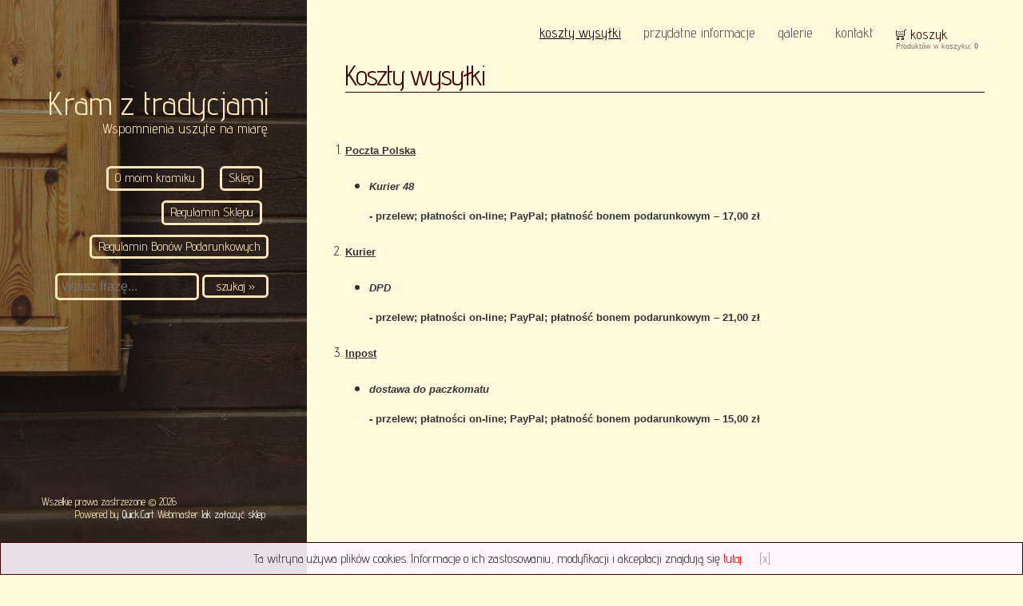

--- FILE ---
content_type: text/html; charset=utf-8
request_url: http://sklep.kramztradycjami.pl/?pl_koszty-wysylki,53
body_size: 3145
content:
<?xml version="1.0" encoding="utf-8"?>
<!DOCTYPE html PUBLIC "-//W3C//DTD XHTML 1.1//EN" "http://www.w3.org/TR/xhtml11/DTD/xhtml11.dtd">
<html xmlns="http://www.w3.org/1999/xhtml" xmlns:fb="http://ogp.me/ns/fb#" xml:lang="pl" lang="pl">
<head>
  <title>Koszty wysyłki - Kram z Tradycjami</title>
  <meta name="Language" content="pl" />
  <meta name="Description" content="Pościej ozdobna, zasłonki, zazdrostki, firanki, serwety, obrusy" />
    
  <meta name="Author" content="artsolution.pl" />
  <meta http-equiv="Creation-date" content="2015-02-20 T20:17:17Z">
  <meta name="Generator" content="Quick.Cart v6.5" />
  <meta name="robots" content="follow" /> 
  <meta name="viewport" content="width=device-width, initial-scale=1" />
  <script type="text/javascript" src="core/common.js"></script>
  <script type="text/javascript" src="plugins/mlbox/mlbox.js"></script>
  <script type="text/javascript">
    var cfLangNoWord      = "Wypełnij poprawnie wymagane pola";
    var cfLangMail        = "Podaj poprawny e-mail";
    var cfWrongValue      = "Podaj poprawną wartość";
  </script>
  <script type="text/javascript" src="plugins/jquery-1.9.1.min.js"></script> 
       <style type="text/css">
      #head2{display:none;}
      #menu2 {margin-top:20px;}
    </style>
         <link href='http://fonts.googleapis.com/css?family=Advent+Pro&subset=latin,latin-ext' rel='stylesheet' type='text/css'>  	  
  <script type="text/javascript" src="plugins/nivoslider/jquery.nivo.slider.pack.js"></script>
    <link rel="stylesheet" href="templates/default/style.css" />
  <script type="text/javascript">$(function(){ backToTop(); });</script>
  <script type="text/javascript">$( function(){simpleNotice( "Ta witryna używa plików cookies. Informacje o ich zastosowaniu, modyfikacji i akceptacji znajdują się <a href='cookies.html' target='_blank'><font color='#FF0000'>tutaj</font></a>." );} );</script>
  <link rel="stylesheet" href="plugins/nivoslider/nivo-slider.css" type="text/css" media="screen"/>
  <link rel="stylesheet" href="plugins/nivoslider/images/default.css" type="text/css" media="screen"/>  
  <script type="text/javascript" src="plugins/jquery.jcontent.0.8.js"></script>
  <script type="text/javascript" language="javascript">
    $("document").ready(function(){
      $("div#productsSlider").jContent({
        orientation: 'horizontal', 
        width: "560", 
        duration: 2000,
        auto: true,
        direction: 'next',
        pause_on_hover: true,
        pause: 2000}); 
    });
  </script>	  
    
</head>

<body id="page53">
<ul id="skiplinks">
  <li><a href="#menu2" tabindex="1">Przejdź do menu głównego</a></li>
  <li><a href="#content" tabindex="2">Przejdź do treści</a></li>
    <li><a href="#search" tabindex="3">Przejdź do wyszukiwarki</a></li>
  </ul>

<div id="container">
    <div id="header">
      <div id="head3">      <div class="container">
      <div id="logo">          <div id="title"><a href="./" tabindex="4">Kram z tradycjami</a></div>
          <div id="slogan">Wspomnienia uszyte na miarę.</div>
        </div>
        <div id="menu1"><ul>    <li class="l1">  <a href="./">O moim kramiku</a></li>    <li class="l2">  <a href="?pl_sklep,6">Sklep</a></li>    <li class="l3">  <a href="?pl_regulamin-sklepu,4">Regulamin Sklepu</a></li>    <li class="lL">  <a href="?pl_regulamin-bonow-podarunkowych,58">Regulamin Bonów Podarunkowych</a></li></ul></div>      </div>
    </div>
    <div id="column">            <form method="post" action="?pl_wyniki-wyszukiwania,17" id="searchForm">
              <fieldset>
                <span><label for="szukaj">szukaj</label><input placeholder="Wpisz frazę..." type="text" size="15" name="sPhrase" id="szukaj" value="" class="input" maxlength="100" /></span>
                <em><input type="submit" value="szukaj &raquo;" class="submit" /></em>
              </fieldset>
            </form>   
      </div>
  </div>
   <div id="body">
    <div class="container">
      <div id="content">
    <div id="head2">      <div class="container">
      </div>
    </div>
       <div id="menu2"><ul>    <li class="l1 selected">  <a href="?pl_koszty-wysylki,53">Koszty wysyłki</a></li>    <li class="l2">  <a href="?pl_przydatne-informacje,50">Przydatne informacje</a></li>    <li class="l3">  <a href="?pl_galerie,3">Galerie</a></li>    <li class="l4">  <a href="?pl_kontakt,22">KONTAKT</a></li>    <li class="lBasket">  <a href="?pl_koszyk,15">Koszyk</a><span>Produktów w koszyku:&nbsp;<strong>0</strong></span></li></ul></div><div id="page">
<h1>Koszty wysyłki</h1><div class="content" id="pageDescription"><p><strong> </strong></p>
<ol>
<li>
<p><span style="font-family: Arial, sans-serif;"><span style="font-size: small;"><u><strong>Poczta Polska</strong></u></span></span></p>
</li>
</ol>
<ul>
<li>
<p style="margin-bottom: 0cm;"><span style="font-family: Arial, sans-serif;"><span style="font-size: small;"><em><strong>Kurier 48</strong></em></span></span></p>
<p style="margin-bottom: 0cm; page-break-before: auto;"><span style="font-family: Arial, sans-serif;"><span style="font-size: small;"><strong>- przelew; płatności on-line; PayPal; płatność bonem podarunkowym – 17,00 zł</strong></span></span></p>
</li>
</ul>
<ol start="2">
<li>
<p><span style="font-family: Arial, sans-serif;"><span style="font-size: small;"><u><strong>Kurier</strong></u></span></span></p>
</li>
</ol>
<ul>
<li>
<p style="margin-bottom: 0cm; page-break-before: auto;"><span style="font-family: Arial, sans-serif;"><span style="font-size: small;"><em><strong>DPD</strong></em></span></span></p>
<p style="margin-bottom: 0cm; page-break-before: auto;"><span style="font-family: Arial, sans-serif;"><span style="font-size: small;"><strong>- przelew; płatności on-line; PayPal; płatność bonem podarunkowym – 21,00 zł</strong></span></span></p>
</li>
</ul>
<ol start="3">
<li>
<p><span style="font-family: Arial, sans-serif;"><span style="font-size: small;"><u><strong>Inpost</strong></u></span></span></p>
</li>
</ol>
<ul>
<li>
<p style="margin-bottom: 0cm; page-break-before: auto;"><span style="font-family: Arial, sans-serif;"><span style="font-size: small;"><em><strong>dostawa do paczkomatu</strong></em></span></span></p>
<p style="margin-bottom: 0cm;"><span style="font-family: Arial, sans-serif;"><span style="font-size: small;"><strong>- przelew; płatności on-line; PayPal; płatność bonem podarunkowym – 15,00 zł</strong></span></span></p>
</li>
</ul>
<p> </p>
<p> </p>
<p style="margin-bottom: 0cm;"> </p>
<p> </p>
<p> </p></div></div>
        <div id="options"><div class="print"><a href="javascript:window.print();">drukuj</a></div><div class="back"><a href="javascript:history.back();">&laquo; powrót</a></div></div>
	  <div id="backToTop">
        <a href="#container"><span></span>Do góry</a>
      </div>
      </div>
    </div>
  </div>
  <div id="foot">    <div class="container"> 
      <div id="copy">Wszelkie prawa zastrzeżone &copy; 2026</div><!-- copyrights here -->
      <!-- 
        Read the license before you change the footer
        www.opensolution.org/licenses.html
      -->
      <div class="foot" id="powered">
    Powered by <a href="http://opensolution.org/">Quick.Cart</a>
    Webmaster <a href="https://netgaleria.info.pl/">Jak założyć sklep</a>
    </div>
    </div>
  </div>
</div>
<div id="fbSideTab">
  <div class="fb">
    <script type="text/javascript">(function(d, s, id) {
      var js, fjs = d.getElementsByTagName(s)[0];
      if (d.getElementById(id)) return;
      js = d.createElement(s); js.id = id;
      js.src = "//connect.facebook.net/pl_PL/all.js#xfbml=1";
      fjs.parentNode.insertBefore(js, fjs);
    }(document, 'script', 'facebook-jssdk'));</script>

    <script type="text/javascript">
    // <!--
    document.write( '<fb:like-box href="http://www.facebook.com/KramZTradycjami" width="235" height="320" colorscheme="dark" show_faces="true" header="false" stream="false" show_border="false"></fb:like-box>' );
    // -->
    </script>
  </div>
  <a href="http://www.facebook.com/KramZTradycjami" onclick="return false" class="button"><img src="templates/default/img/fb_side_tab_dark.png" alt="Facebook" /></a>
</div> 
</body>
</html>

--- FILE ---
content_type: text/css
request_url: http://sklep.kramztradycjami.pl/templates/default/style.css
body_size: 10223
content:
/*
Quick.Cart default stylesheet
More about design modifications - http://opensolution.org/Quick.Cart/docs/?id=en-design
*/
/* GLOBAL STYLES */
body, body *{margin:0;padding:0;border:0;}
body,table{color:#333333;font-size:0.95em;font-family: 'Advent Pro', sans-serif;}

body{padding:0;background: #FFFADB;text-align:center;}

.input.warning-required, select.warning-required, textarea.warning-required{border-color:#ac0000 #c78688 #c78688 #ac0000;background:#fbefef;}
.input:focus, select:focus, .textarea:focus{text-shadow:none;}
.input, select, textarea{padding:2px 4px;background: inherit;border:1px solid #2b201a;color:#400000;font:1em 'Advent Pro', sans-serif;color:#474747;}
.submit{padding:2px 14px;background:inherit;color:#474747;font:normal 1em 'Advent Pro', sans-serif;cursor:pointer;border: 1px solid #474747;border-radius: 0.35em;}
.submit:hover{cursor:pointer;color:#400000;border: 1px solid #400000;}
* html .submit{padding:3px 1px;} /* IE 6 hack */
* html .input{height:21px;} /* IE 6 hack */
.form label{font-size:1em;color:#333333;font-weight:bold;}
.form legend{display:none;}
.form label span{padding-left:10px;color:#949494;font-weight:normal;text-shadow:none;}
.hide{display:none;}

a{color:#400000;text-decoration:none;}
a:hover{color:#000;text-decoration:none;}

.clear{clear:both;height:0px;font-size:0px;line-height:0px;}
#skiplinks{position:absolute;top:0px;left:0px;}
#skiplinks a{position:absolute;top:-500px;left:0px;z-index:10;min-width:200px;padding:10px;color:#fff;}
#skiplinks a:focus{top:0;background:#000;color:#fff;}

#container{width:100%;margin:0 auto;padding:0;background:#FFFADB;overflow:hidden;}
#head1, #foot{float:left;width:100%;margin:0 auto;padding:0;}

/* HEADER WITH TOP MENU ABOVE LOGO */
#head1{background:#000;height:50px;}

/* MENU TOP 1 */
#menu1 {width:100%;float:right;}
#menu1 ul{float:right;margin:0px 0px 8px 0;list-style:none;}
#menu1 li{float:left;padding:12px 8px 0;}
#menu1 li:last-child {padding:12px 0px 0;}
#menu1 li a{-moz-appearance: none;background-color: transparent;border: 3px solid #fce7ba;border-radius: 0.35em;color: #fce7ba !important;cursor: pointer;display: inline-block;font-weight: normal;height: calc(1.55em + 6px);line-height: 1.55em;min-width: 2em;padding: 0 0.5em;text-align: center;text-decoration: none;transition: background-color 0.2s ease-in-out 0s, color 0.2s ease-in-out 0s, border-color 0.2s ease-in-out 0s;white-space: nowrap;}
#menu1 li a:hover, #menu1 .selected a{border-color: #C00000;color: #C00000 !important;}

#menu2 li.lBasket{padding:0 8px 5px 20px;background:url('img/cart.png') no-repeat 20px 7px;float:right;}
#menu2 li.lBasket a{position:relative;padding:2px 0 0 18px;background:none;color:#400000;float:left;}
#menu2 li.lBasket a:hover{color:#333333;}
#menu2 li.lBasket span{display:block;color:#867474;font-size:0.517em;font-family:sans-serif;clear: both;}

/* LOGO, HEADER BACKGROUND AND SLOGAN */
#head2{clear:both;height:300px;background:#fff url('img/header.jpg') no-repeat center top;border-top:0px solid #c9c9c9;width:100%;margin:20px auto;}
#head2 .container{height:300px;}
#logo{padding:10px 0px 25px;float:right;}
#logo #title{float:right;padding:0 0px;}
#logo #title a{color:#fce7ba;font:normal 2.5em 'Advent Pro', Sans-Serif;text-transform:none;text-decoration:none;}
#logo #title a span{color:#400000;}
#logo #title a strong{color:#805444;}
#logo #slogan{clear:right;padding:0;background:inherit;color:#fce7ba;font:normal 1.1em 'Advent Pro', Sans-Serif;margin-top:-3px;float:right;}

/* HEADER WITH TOP MENU BELOW LOGO */
#head3{float:left;width:100%;}
#head3 .container {margin:0 auto;width:100%;}

/* MENU TOP 2 */
#menu2 {float:left;width:100%;}
#menu2 ul{float:right;font-size:1.08em;list-style:none;margin-top:0px;}
#menu2 li{float:left;}
#menu2 a{float:left;padding:0 8px 5px 20px;text-transform:lowercase;color: #555555;text-decoration:none;}
#menu2 a:hover{border:none;color:#000;}
#menu2 .selected a{color:#000;text-decoration:underline;}

/* BODY STYLES - LEFT AND RIGHT COLUMN */
#body{ margin-left: 35%;padding: 0em 4em 4em;width: calc(100% - 35%);float:left;box-sizing: border-box;}
#body .container {float:left;width:100%;display: block;}

/* LEFT COLUMN STYLES */
#column .type{margin-top:10px;padding:7px 0 7px 0px;color: #FFFFFF;font-size:23px;}
.order #column{display:none;}
#menu3{margin:25px 20px 10px;-webkit-box-shadow:0 -2px 7px rgba(0,0,0,.15);box-shadow:0 -2px 7px rgba(0,0,0,.15);}

#column{float:right;width:100%;padding:0;}
.order #column{display:none;}
#searchForm{margin: 0;padding: 10px 0px;text-align: right;}
#searchForm label{display:none;}
#searchForm .input{border: 3px solid #fce7ba;border-radius: 0.35em;color: #fce7ba;font: 1em sans-serif;padding: 5px;width: 180px;margin-bottom:5px;}
#searchForm .submit {font-size: 1em;border: 3px solid #fce7ba !Important;color: #fce7ba !important;}
#searchForm .submit:hover {border: 3px solid #C00000 !Important;color: #C00000 !important;}

/* LEFT MENU */
#column .type{margin:20px 0 15px 10px;color:#333333;font-size:2em;font-weight:normal;}
#menu3{margin:10px 8px 8px 0px;}
#menu3 li{list-style:none;margin:0;border-top: 1px solid #4d484b;font-size:16px;line-height:20px;text-transform:none;background: url( 'img/bullet.gif' ) no-repeat 0 14px;}
#menu3 li a{display:block;margin: 8px 5px 8px 19px;background:none;padding-left:0;font-weight:normal;color:#867474;text-decoration:none;}
#menu3 li a:hover{text-decoration:underline;}
#menu3 .sub1 li{background: url( 'img/bullet.gif' ) no-repeat 24px 14px;}
#menu3 .sub1 a{margin-left:45px;}
#menu3 .selected > a:first-child{color:#400000;text-decoration:underline;}

/* RIGHT COLUMN STYLES */
#content{float:left;padding:10px 0px;text-align:center;width: 100%;}
* html #content{}
#page{width:100%;margin:0 auto;text-align:left;position:relative;float:left;}

#page h1{float:left;padding:0px 0px;width:100%;border-bottom:1px solid #400000;margin-bottom:15px;background:inherit;color:#400000;font: normal 2.2em 'Advent Pro', Sans-Serif;font-weight:normal;letter-spacing:-2px;}
#page div.content{font-size:1.083em;line-height:1.5em;text-transform:none;}

/* NAVIGATION PATH - TREE */
#page div.breadcrumb{position:relative;padding:2px 0;font-size:1em;font-weight:normal;color:#a6aeb3;}
#page div.breadcrumb a{text-decoration:none;color:#a6aeb3;}
#page div.breadcrumb a:hover{text-decoration:underline;}
*:first-child+html #page div.breadcrumb{top:-5px;} /* IE 7 hack */
* html #page div.breadcrumb{top:-5px;} /* IE 6 hack */

/* PAGE CONTENT */
#page div.content ul, .subpagesList li ol{margin:0 0 0 30px;padding:0;}
#page div.content li{margin:8px 0;padding:0;border-left:0;}
#page div.content p{padding-bottom:10px;}

.pages{padding:8px 0;text-align:right;font-size:1.083em;}
.pages ul, .pages li{display:inline;}
.pages li{padding:0 2px;}
.pages a, .pages strong{padding:0 1px;font-size:1.083em;}

.tS{float:right;margin:17px 0 3px;}
.tS div{display:inline;}
.tS a{margin:0 4px;text-decoration:none;background:inherit;color:#464032;font-weight:bold;font-family:Arial;}
.tS a:hover{color:#400000;background:inherit;}
.tS0{font-size:0.917em;}
.tS1{font-size:1.083em;}
.tS2{font-size:1.333em;}

/* IMAGES STYLES */
#content .imagesList{list-style:none;}
#content .imagesList li{margin:0 0 15px 0;text-align:center;}
#content .imagesList li div{text-align:center;}
.subpagesList li img, .imagesList li img, .imagePreview img, .imagesGallery img, #subpagesGallery img{-webkit-border-radius: 10px;-moz-border-radius: 10px;border-radius: 10px;max-width: 100%;}
.subpagesList li img:hover, .imagesList li img:hover, .imagePreview img:hover, .imagesGallery img:hover, #subpagesGallery img:hover{-webkit-border-radius: 10px;-moz-border-radius: 10px;border-radius: 10px;}

#imagesList1{float:left;margin: 12px 15px 0 0px;}
#imagesList2{clear:right;float:right;margin:12px 0 0 15px;}

.imagePreview div{margin:5px 0 10px;text-align:center;}
#imagesListPreview{float:left;margin:4px 20px 0 15px;}
* html #imagesListPreview{margin-top:-5px;}
.imagesList#imagesListPreview li{margin-top:2px;}
.imagesList#imagesListPreview li img{}
.imagesList#imagesListPreview li img:hover{}

/* FILES LIST STYLES */
#filesList{width:100%;float:left;margin:15px 0 5px;list-style:none;vertical-align:middle;}
#filesList li{width:100%;float:left;clear:left;margin:5px 0 5px;}
#filesList img{margin:0 8px 0 0;vertical-align:middle;}
#filesList em{padding-left:2px;background:inherit;}

/* SUB PAGES LIST STYLES */
#content .subpagesList{float:left;width:100%;margin:7px 0;list-style:none;}
#content .subpagesList li{float:left;width:96%;margin:10px 0;padding:13px 2%;}
* html #content .subpagesList li{width:100%;}
#content .subpagesList li .photo{float:left;margin:0 18px 5px 0;}
#content .subpagesList li h2{padding-bottom:10px;}
#content .subpagesList li h2, #content .subpagesList li h2 a{font-size:1.25em;font-weight:normal;color:#400000;}
#content .subpagesList li ul{list-style:disc;}
#content .subpagesList li ol{list-style:decimal;}
#content .subpagesList li p{padding-bottom:10px;}
#content .subpagesList li div.description{font-weight:normal;font-size:1em;line-height:1.4em;}

/* OPTIONS LINK */
#options{clear:both;float:right;width:100%;margin:10px 10px;background:inherit;color:#464032;font-size:1em;text-align:right;}
#options a{padding:0 10px 0;color:#000000;}
#options a:hover{color:#400000;}
#options .back, #options .print{float:right;}
#options .print a{border-left:1px solid #897876;}

.message{padding:50px 0;text-align:center;}
.message h2{background:inherit;color:#400000;font-size:2.58em;font-weight: normal;margin-top:15px;}

/* PRODUCTS LIST */
#products{float:left;width:100%;margin-bottom:10px;list-style:none;border-bottom:1px solid #4d484b;}
#products ul.list{float:left;width:100%;list-style:none;}
#products .list li{float:left;}
#products li .photo{font-size:0px;line-height:0px;text-align: center;}
#products li .photo img{-webkit-border-radius: 10px;-moz-border-radius: 10px;border-radius: 10px;max-width: 100%;}
#products li .photo a:hover img{-webkit-border-radius: 10px;-moz-border-radius: 10px;border-radius: 10px;}
#products li h2{padding:5px 0 5px 0;font-weight:normal;font-size:1.4em;float: left;width: 100%;text-align: center;}
#products li h2 a{text-decoration:none;}
#products li h2 a:hover{text-decoration:underline;}
#products li h3{padding:5px 0 9px;text-align:left;font-weight:normal;font-size:0.917em;}
#products li h3, #products li h3 a{display:none;color:#333333;}
#products li h3 a:hover{color:#400000;}
#products li h3 em{padding:0 5px;}
#products li .description {float: left;width: 100%;margin:5px auto;min-height: 70px;}
#products li .description a{color:#333333;}
#products li .description a:hover{color:#400000;}
#products li .price, #products li .noPrice{margin:5px 0 5px 0;background-color:inherit;color:#400000;font-weight:normal;text-decoration:none;}
#products li .price em{background:inherit;color:#333333;font-style:normal;padding:0 6px 0 0;}
#products li .price strong{font-size:1.167em;}
#products li .noPrice strong{font-size:1.083em;}
#products li .price span{padding-left:4px;font-size:1.083em;color:#333333;font-weight: normal;}
#products li .price > span{color:#400000 !Important;}
#products li .basket{font-size: 0.917em;font-weight: normal;padding-left: 3px;text-align: center;margin: 0 auto;width:100%;float: left;}
#products li .basket a{width: 150px;display:inline-block;padding:4px 32px 4px 7px;color:#FFF;background:url('img/button_cart.png') no-repeat right center;text-decoration:none;font-weight:bold;-webkit-border-radius: 10px;-moz-border-radius: 10px;
border-radius: 10px;}
#products li .basket a:hover {color: #fce5b9;}

#products .pages{float:right;width:100%;margin:0;padding:9px 0;border:0;background:none;text-align:right;font-size:1em;}
#products .pages li{float:none;clear:none;display:inline;width:auto;margin:0;padding:0 2px;border:0;background:none;}
#products .pages a, #products li.pages strong{padding:0 1px;font-size:1em;}
#products .pages#pagesBefore{clear:none;width:auto;}
#products .pages .viewAll{padding-right:8px;border-right:1px solid #666;}
#products .pages .title{padding-left:8px;border:none;}


#products .sort{float:left;width:auto;margin:0 10px 0 0;padding:10px 0;border:0;background:none;text-align:left;}
#products .sort ul{display:inline;list-style:none;}
#products .sort li{display:inline;padding:0 6px;font-weight:bold;border-right:1px solid #666;}
#products .sort li:last-child{border:none;padding-right:0;}
#products .sort li a{font-weight:normal;}

/* PRODUCTS DETAILS */
#product{float:right;display:block;width:100%;margin:0 auto;text-align:left;}
* html #product{margin:0;} /* IE 6 hack */
#product h1{padding:5px 0 5px;background:inherit;color:#333333;font-size:2.25em;font-weight:normal;}
#product div.breadcrumb{margin:0 0 10px;padding:2px 0 7px;border-bottom:1px solid #fce5b9;font-weight:normal;font-size:0.917em;}
#product div.breadcrumb, #product div.breadcrumb a{background:inherit;color:#666;position: relative;}
#product div.breadcrumb a:hover{background-color:inherit;color:#400000;}
#product div.breadcrumb em{padding:0 5px;}

#product #box{float:right;width:250px;margin:5px 0 10px 15px;padding:3px 0 10px;border:1px solid #897876;text-align:center;-webkit-border-radius: 10px;-moz-border-radius: 10px;border-radius: 10px;}
#product #box form{font-weight:normal;}
#product #box #price, #product #box #noPrice{padding:7px 0;border-bottom:1px solid #897876;background-color:transparent;color:#333333;font-size:1.417em;text-align:center;}
#product #box #noPrice{color:#400000;}
#product #box #price em{font-style:normal;padding:0 6px 0 0;}
#product #box #price strong{padding:0 6px 0 0;font-size:1.176em;color:#400000;font-weight:normal;}
#product #box #price span {color:#400000;}
#product #box #available{padding:8px 2px 0;background-color:transparent;color:#333333;font-weight:normal;font-size:0.9em;}
#product #box #addBasket{padding:10px 0 5px;}
#product #box #addBasket .submit{width:176px;padding: 5px 25px 1px 5px;border:0;background:url('img/button_cart.png') no-repeat right bottom;background-color:inherit;color:#fff;font-size:1.1em;font-weight:normal;}
#product #box #addBasket .submit:hover {color: #000000;}

#product div.content{padding:0 0 10px;font-size:1.083em;line-height:1.5em;}
#product div.content ul, #product div.content ol{margin:5px 0 0 30px;padding:0;}
#product div.content li{margin:8px 0;padding:0;border-left:0;}
#product div.content p{padding-bottom:10px;}

/* BASKET AND ORDER */
#orderedProducts table{width:100%;margin:0;border-bottom:2px solid #4d484b;font-size:1em;color:#400000;}
#orderedProducts td, #orderedProducts th{padding:6px 7px;}
#orderedProducts thead .price, #orderedProducts thead .quantity, #orderedProducts thead .summary{text-align:right;}
#orderedProducts thead td{padding-bottom:11px;color:#333333;}
#orderedProducts thead em{padding:0 4px 0 0;font-style:normal;}
#orderedProducts tbody th, #orderedProducts tbody td{border-top:1px solid #4d484b;}
#orderedProducts tbody th{text-align:left;}
#orderedProducts tbody th a{background:inherit;}
#orderedProducts tbody .price, #orderedProducts tbody .summary{font-weight:normal;text-align:right;}
#orderedProducts tbody .quantity, #orderedProducts tbody .quantity input{text-align:right;color: #400000;}
#orderedProducts tbody .quantity input {border: 3px solid #efefef;    border-radius: 0.35em;}
#orderedProducts tbody .quantity label{display:none;}
#orderedProducts tbody a:hover{background:inherit;color:#333333;}
#orderedProducts tfoot{text-align:right;}
#orderedProducts tfoot .summaryProducts, #orderedProducts tfoot .summaryProducts th, #orderedProducts tfoot .summaryShippingPayment, #orderedProducts tfoot .summaryOrder{text-align:right;}
#orderedProducts tfoot .nextStep .submit{color: #333;}
#orderedProducts tfoot .nextStep .submit:hover{color:#400000;}

#basket #orderedProducts table{margin:10px 0 0;}
#basket .info{padding:10px 0;text-align:left;}
#basket #recount{border-bottom:0px solid #4d484b;}
#basket #recount td{border-bottom:1px solid #4d484b;text-align:right;}
#basket #recount .submit{padding:2px 3px;color: #333;}
#basket #recount .submit:hover {color: #400000;border: 1px solid #400000;    border-radius: 0.35em;background:#FFFFFF;}
#basket #save{text-align:left;}
#basket #recount .submit:hover, #basket #save .submit:hover{color: #400000;border: 1px solid #400000;    border-radius: 0.35em;background:#FFFFFF;}
#basket .summaryProducts{font-size:1.36em;font-weight:normal;}
#basket .summaryProducts #summary{font-weight:normal;}
#basket .del{padding:0 5px 0 10px;}
#basket .del a{background:inherit;color:#333333;}
#basket .del a:hover{background:inherit;color:#400000;}
#basket .buttons #save .submit{padding:3px 5px;color: #333;}
#basket .buttons #save .submit:hover {color: #400000;}
#basket .buttons .submit.continue{margin-right:5px;color: #333;}
#basket #pageDescription{margin-top:20px;}
#basket legend{display:none;} 

#basket #continue{text-align:left;}
#basket #save{padding:6px 7px 0;}
#basket #save .submit{}
#basket #save .submit:hover{}

#order legend{display:block;padding:20px 0 10px;border:0;font-size:1.2em;font-weight:normal;color:#333333;}
#order #personalData{padding:12px 3%;border-top:1px solid #4d484b;border-bottom:1px solid #4d484b;overflow:hidden;}
#order #personalData #setBasic, #order #personalData #setExtend{float:left;width:50%;}
#order #personalData label{display:block;padding:2px 0;font-weight:normal;color:#333333;}
#order #personalData .input, #order #personalData #oComment{width:90%;margin:0 0 5px;color:#333333;}
#order #personalData #oComment{height:125px;}

#shippingAndPayments div{padding:11px 3%;border-top:1px solid #4d484b;border-bottom:1px solid #4d484b;}

#order tfoot td, #orderPrint tfoot td{color:#400000;}
#order .summaryProducts, #order .summaryShippingPayment, #orderPrint .summaryShippingPayment{font-size:1.182em;}
#order .summaryProducts th, #order .summaryShippingPayment th, #orderPrint .summaryShippingPayment th{font-weight:normal;text-align:right;}
#order .summaryOrder, #orderPrint .summaryOrder{color:#333333;font-size:1.36em;font-weight:normal;}
#order .summaryOrder th, #orderPrint .summaryOrder th{text-align:right;}
#order .summaryOrder th, #order .summaryOrder td{border-top:1px solid #4d484b;}
#order #rulesAccept th{color:#333333;font-weight:normal;text-align:right;}
#order #rulesAccept th, #order #nextStep th{border:0;text-align:right;}
*:first-child+html .nextStep .submit, *:first-child+html #basket #save .submit{padding:2px 0px;} /* IE 7 hack */

/* ORDER SUMMARY/PRINT PAGE */
#orderPrint #pageDescription{padding:10px 8px 20px;text-align:center;background:inherit;font-weight:normal;font-size:1.5em;}
#orderPrint #pageDescription p{padding:5px 0;}
#orderPrint .legend{clear:both;padding:20px 0 10px;background:inherit;color:#333333;font-size:1.2em;font-weight:normal;}
#orderPrint dl{float:left;display:block;width:100%;margin:0;padding:5px 0;border-top:1px solid #4d484b;border-bottom:1px solid #4d484b;}
#orderPrint dt, #orderPrint dd{float:left;display:inline-block;width:40%;margin:0;padding:3px 0;}
#orderPrint dt{clear:left;text-align:right;}
#orderPrint dd{padding-left:3%;font-weight:normal;}
#orderPrint dd.orderComment, #orderPrint dd.orderIP{font-weight:normal;}

/* FOOTER - SITE AND SCRIPT COPYRIGHTS STYLES */
#foot {bottom: 0;left: 0;padding: 0 4em 2em 0;position: fixed;text-align: right;width: 35%;font-size:0.85em;}
#foot .container{margin-bottom:15px;padding:15px 0;color:#fce7ba;font-weight:normal;}
#foot a{background:inherit;color:#FFFFFF;text-decoration:none;}
#foot a:hover{color:#fce7ba;text-decoration:none;}
#powered img{vertical-align:middle}

#copy{float:left;padding:0 11px;}
.foot{float:right;padding:0 11px;}

#foot .type {font-size:16px;color:#fff;padding-bottom:3px;font-weight:normal;padding-top:10px;text-transform: none;}

#menu6 .type {font-size:16px;color:#fff;padding-bottom:3px;font-weight:normal;padding-top:10px;}
#menu6{margin:0px}
#menu6 li{list-style:none;margin:0;border-top: 1px solid #4d484b;font-size:12px;line-height:16px;text-transform:none;background: url( 'img/bullet.gif' ) no-repeat 0 14px;}
#menu6 li a{display:block;margin: 8px 5px 8px 19px;background:none;padding-left:0;font-weight:normal;color:#867474;text-decoration:none;}
#menu6 li a:hover{text-decoration:underline;}
#menu6 .sub1 li{background: url( 'img/bullet.gif' ) no-repeat 24px 14px;}
#menu6 .sub1 a{margin-left:45px;}
#menu6 .selected > a:first-child{color:#400000;text-decoration:underline;}

#foot .message {font-size:12px;float:right;width:200px;padding:25px 0 0;margin-right:30px;text-align:left;}
#foot .message h3{font-size:12px;color:#fff;margin:0;}

@media print{
  /* PRINT STYLES */
  #rss{display:none;}
  * {color:#000 !important;background:#fff !important;border-color:#444 !important;border-width:1px !important;text-shadow:none !important;box-shadow:none !important;-webkit-box-shadow:none !important;}

  body{margin:1cm 0;}
  #container{width:17.2cm;height:auto;}
  #head2 .container, #head2{height:auto;}
  #logo{padding:0 0 0.2cm;}
  #head1 .container, #head2 .container, #head3 .container, #body .container, #foot .container{border-width:0px !important;}

  #body{clear:none;}
  #body .container{overflow:visible;}
  #logo #title, #page h1{padding:0;}
  #page div.breadcrumb{position:relative;top:0;}

  #header .container, #body .container, #foot .container, #content, #page, #products, #product, .order #content{float:none;width:17.2cm;padding:0;margin:0;}
  #column, #head1, #head3, #back, #page .tS, #products li .basket, #product #box #addBasket .submit{display:none;}

}

/* Rabaty */
#discountVoucher td{text-align:right;}
#orderedProducts tfoot #discountVoucher{color:#666;}
/* Vat */
#products li .price{text-align:center;height:80px;float: left;width: 100%;}
#products li .priceNetto, #product #box #price #priceNetto{display:none;padding-top:3px;font-size:0.9em;color:#333333;font-weight:normal;float: left;width: 100%;text-align: center;margin:5px auto;}
#products li .priceNetto {float:right;}
#products li .price .priceNetto em, #product #box #price #priceNetto em{font-weight:normal;padding-right:2px;}
#products li .price .priceNetto span, #product #box #price #priceNetto span{font-weight:normal;padding-right:5px;font-size:1em;color:#400000;}
#products li .price .priceNetto strong, #product #box #price #priceNetto strong{font-weight:normal;font-size:1em;color:#400000;}
#product #box #price #priceNetto{font-size:0.7em;color:#400000;}
#product #box #price #priceNetto strong{padding:0 3px 0 0;}
#product #box #price #priceNetto em{color:#666;}

/* Newsletter */
#newsletter{margin-top:7px;width:200px;float:right;height:80px;margin-right:30px;margin-top:20px;}
#newsletter .type{float:left;color:#fff;font-size:35px;margin-top:2px;margin-right:10px;margin-bottom:0px;font-family: Arial Narrow, sans-serif;letter-spacing:0.01em;}
#newsletter .input {float:left;border:0;height:17px;width:120px;padding:2px 5px;font-weight:normal;}
#newsletter .input:hover {background:#fff;color:#FFFFFF;}
#newsletter label{display:none;}
#newsletter fieldset{padding:0;margin:0;}
#newsletter p{text-align:center;margin-top:5px;}
#newsletter .submit{border:none;font-weight:normal;height:22px;margin-top:2px;width:130px;padding:2px 5px;color:#fff;float:left;}
#newsletter .submit:hover{background:#fff;color:#FFFFFF;}

/* SCROLL BACK TO TOP */
#backToTop{position:fixed;bottom:30px;right:1.5%;}
#backToTop a{display:block;width:80px;text-align:center;text-transform:uppercase;text-decoration:none;color:#400000;font-size:0.917em;-webkit-transition:1s;-moz-transition:1s;transition:1s;opacity:0.6;filter:alpha(opacity=60);}
#backToTop a:hover{color:#400000;opacity:1;filter:alpha(opacity=100);}
#backToTop span{display:block;width:80px;height:90px;margin-bottom:7px;background:#400000 url('img/back_to_top.png') no-repeat center center;-webkit-border-radius:15px;-moz-border-radius:15px;border-radius:15px;-webkit-transition:1s;-moz-transition:1s;transition:1s;}
#backToTop a:hover span{background-color:#400000;}
@media screen and (max-width:1180px){
  #backToTop a{opacity:0.4;filter:alpha(opacity=40);}
} 

 /* DELIVERY ADRES */
#order #deliveryAddress {padding: 12px 3%;}
#order #deliveryAddress label{display:block;font-weight:normal;padding:2px 0;}
#order #deliveryAddress .input{width:45%;margin:0 0 5px;}

 /* FB*/
#fbSideTab{z-index:50;position:fixed;top:230px;left:-235px;padding:10px;padding-left:0;}
#fbSideTab .button{display:block;float:left;padding:0 10px 30px;}
#fbSideTab .fb{float:left;overflow:hidden;background-color:#2a2f34;-moz-border-radius-topright:10px;border-top-right-radius:10px;-moz-border-radius-bottomright:10px;border-bottom-right-radius:10px;}
@media print{
  #fbSideTab{display:none;}
}

/* PAYMENTS */
#paymentOuter{margin:10px 30px 20px;padding:20px;text-align:center;border:1px solid #fce5b9;font-weight:bold;}
#paymentLink div{padding-bottom:10px;}

/* ORDER STATUS LINK */
#orderPrint .orderStatusLink{margin:10px 30px 20px;padding:14px;text-align:center;border-top:1px solid #fce5b9;border-bottom:1px solid #fce5b9;}
#orderPrint .orderStatusLink div{padding:3px 0;}

/* RANDOM*/
#randomProduct{box-shadow: 0 -2px 7px rgba(0, 0, 0, 0.15);margin: 25px 20px 10px;}
#randomProduct .type{margin-top: 0;text-shadow: 0 1px 1px rgba(65, 72, 80, 0.3), 0 2px 3px rgba(65, 72, 80, 0.2), 0 3px 4px rgba(65, 72, 80, 0.1);}
#randomProduct .content{background: #fff none repeat scroll 0 0;border-bottom: 2px solid #333333;list-style: outside none none;padding: 15px 0;text-align:center;}
#randomProduct img{padding:1px;border:1px solid #5c1618;-webkit-box-shadow:0 0 5px rgba(0,0,0,.3);box-shadow:0 0 5px rgba(0,0,0,.3);max-width:180px;}
#randomProduct img:hover{border-color:#9b2529;}
#randomProduct h3{font-size:1.1em;padding:5px 0;}
#randomProduct a{text-decoration:none;}
#randomProduct a:hover{background:inherit;color:#666;text-decoration:underline;}
#randomProduct .price, #randomProduct .noPrice{padding:2px 0 0;background:inherit;color:#400000;}
#randomProduct strong{padding:0 2px 0 5px;font-weight:bold;}
#randomProduct .price em{padding:0;background:inherit;color:#666;font-style:normal;}
#randomProduct .price span{color:#666;font-weight:bold;padding-left:5px;}

/* SIDETAB */
#sideTab{z-index:51;position:fixed;right:-65px;top:50%;border:0px solid #777;border-top-left-radius:15px;border-top-right-radius:15px;background:#400000;border-bottom:none;-webkit-transform:rotate(-90deg);-moz-transform:rotate(-90deg);-ms-transform:rotate(-90deg);-o-transform:rotate(-90deg);transform:rotate(-90deg);filter: progid:DXImageTransform.Microsoft.BasicImage(rotation=3);}
* html #sideTab{display:none;}
*:first-child+html #sideTab{filter: progid:DXImageTransform.Microsoft.BasicImage(rotation=0);border-bottom:0px solid #777;right:0px;}
#sideTab{margin-right:-55px \ ;border:0px solid #777 \ ;}
#sideTab a{display:block;padding:7px 13px 27px 13px;text-decoration:none;color:#fff;font-size:22px;}
/* NEXT */
#prevNext{list-style:none;height:25px;font-size:1.1em;margin:0 5px;}
#prevNext a{font-weight:bold;}
#prevNext .prev{float:left;}
#prevNext .next{float:right;}
/* LICZNIK */
#column .box{box-shadow: 0 -2px 7px rgba(0, 0, 0, 0.15);margin: 25px 20px 10px;}
#column .box .type{margin-top: 0;text-shadow: 0 1px 1px rgba(65, 72, 80, 0.3), 0 2px 3px rgba(65, 72, 80, 0.2), 0 3px 4px rgba(65, 72, 80, 0.1);}
#column .box .content{background: #fff none repeat scroll 0 0;border-bottom: 2px solid #333333;list-style: outside none none;padding:7px 10px;}
#column .box .visits{font-size:1.2em;}
#column .box .visits span{margin-right:15px;}
#column .box .visits em{font-style:normal;}
/* MENU NEWSY */
#simpleNews{box-shadow: 0 -2px 7px rgba(0, 0, 0, 0.15);margin: 25px 20px 10px;}
#simpleNews .type{margin-top: 0;text-shadow: 0 1px 1px rgba(65, 72, 80, 0.3), 0 2px 3px rgba(65, 72, 80, 0.2), 0 3px 4px rgba(65, 72, 80, 0.1);}
#simpleNews .content{background: #fff none repeat scroll 0 0;border-bottom: 2px solid #333333;list-style: outside none none;padding: 15px 0;}
#simpleNews li{padding:7px 10px;border-bottom:1px solid #e7eaee;}
#simpleNews li h3{font-size:0.9em;}
#simpleNews li h6{padding:3px 0 0;font-size:0.8em;color:#666;}
#simpleNews li div{padding:2px 0 0 5px;}
#simpleNews .lL{border-bottom:0;padding-bottom:0;}
/* COOCKIES */
#noticeAboutCookies{display:none;width:200px;left:0px;bottom:0px;padding:10px;border:1px solid #400000;position:fixed;z-index:2;width:100%;background-color:rgba(255,246,255,0.9);}
#noticeAboutCookies .close{margin-left:20px;font-size:0.917em;color:#999;font-weight:normal;text-decoration:none;}
#noticeAboutCookies .close:hover{color:#f00;}
/* YOUTUBE */
.youtube{width:620px;height:415px;padding:1px;background:#c0bfbf;border:4px solid #eee;-webkit-box-shadow:0 0 10px rgba(48,47,47,.4);box-shadow:0 0 10px rgba(48,47,47,.4);}
.youtube:hover{border:4px solid #c9cdce;}
/* MAPS */
#page .googlemap iframe{width:100%;height:400px;margin:0;padding:0;border:0px solid #014973;}
/* IMAGES LIST SCROLLING/SLIDER */
.imagesListSlider{clear:both;float:left;width:100%;padding:10px 0;border-top:1px solid #fce5b9;border-bottom:1px solid #fce5b9;}
.imagesListSlider .slider{float:left;overflow:hidden;width:600px;}
.imagesListSlider ul{position:relative;float:left;width:10000px;list-style:none;}
.imagesListSlider ul li{float:left;padding:0;margin:0;text-align:center;}
.imagesListSlider li img{max-width: 100%;}
.imagesListSlider li img:hover{}
.vertical{width:150px;padding:0;}
.vertical .slider{width:100%;}
.vertical li > div{margin:5px 0;}
.imagesListSlider .nav a{display:block;padding:40px 0 20px;font-size:2em;font-weight:bold;text-decoration:none;color:#5d6771;}
.imagesListSlider .nav a:hover{color:#400000;}
.imagesListSlider .nav.left{float:left;}
.imagesListSlider .nav.right{float:right;}
.vertical .nav a{padding:0;}
/* PRODUCTS SLIDER - jContent */
div.jContent{float:left;}
div.slides{}
div.jContent p{padding:0px 0px 0px 0px;margin:0px 0px 0px 0px;}
div.jContent a.prev, div.jContent a.next{float:left;display:block;}
div.jContent a.hide{visibility:hidden;}
div.jc-horizontal{margin:10px 10px 20px 10px;}
div.jc-horizontal a.prev, div.jc-horizontal a.next{width:35px;height:34px;opacity:0.5;filter:alpha(opacity=50);}
div.jc-horizontal a.prev{margin: 75px 10px 0px 0px;background:url('img/slider-left.png') no-repeat;}
div.jc-horizontal a.next{margin: 75px 0px 0px 10px;background:url('img/slider-right.png') no-repeat;}
div.jc-horizontal a.prev:hover,div.jc-horizontal a.next:hover{opacity:1;filter:alpha(opacity=100);}
div.jc-auto{margin:0;}
#productsSlider{width:655px;margin:0 0 15px 20px;border-top:1px solid #fce5b9;border-bottom:1px solid #fce5b9;}
#productsSlider .title{width:50%;margin:0 auto;padding:7px 0;font-weight:bold;font-size:1.25em;border:1px solid #fce5b9;border-width:0px 1px 1px;-moz-border-radius:3px;border-radius:3px;text-shadow:2px 2px 3px #ddd;background:#f5f5f5;}
#productsSlider div.slides{text-align:left;padding-top:20px;}
#productsSlider div.slides h2{float:left;width:340px;padding:0;font-weight:bold;font-size:1.333em;text-shadow:2px 2px 3px #ddd;}
#productsSlider div.slides h2 a{text-decoration:none;}
#productsSlider div.slides h2 a:hover{text-decoration:underline;}
#productsSlider div.slides .photo{float:left;margin:0 15px 5px 0;font-size:0px;line-height:0px;}
#productsSlider div.slides .photo img{padding:1px;border:1px solid #5c1618;-webkit-box-shadow:0 0 5px rgba(0,0,0,.3);box-shadow:0 0 5px rgba(0,0,0,.3);max-height:140px;}
#productsSlider div.slides .photo a:hover img{border-color:#9b2529;}
#productsSlider div.slides div.description{float:left;width:340px;margin:10px 0 0;text-align:justify;}
#productsSlider div.slides div.description a{color:#666;}
#productsSlider div.slides div.description a:hover{color:#400000;}
#productsSlider div.slides div.description ul, #productsSlider div.slides div.description ol{margin:5px 0 0 25px;padding:0;}
#productsSlider div.slides .price, #productsSlider div.slides .noPrice{float:left;width:340px;margin:7px 0 5px 0;background-color:inherit;color:#400000;font-weight:bold;text-decoration:none;text-shadow:2px 2px 3px #ddd;}
#productsSlider div.slides .price em{padding:0 6px 0 0;background:inherit;color:#666;font-style:normal;}
#productsSlider div.slides .price strong{font-size:1.25em;}
#productsSlider div.slides .priceNetto{padding-top:3px;font-size:0.9em;color:#db353a;font-weight:normal;}
#productsSlider div.slides .priceNetto strong{padding:0 3px 0 0;font-size:1em;}
#productsSlider div.slides .priceNetto em{color:#666;}
#productsSlider div.slides .priceNetto span{font-weight:normal;padding-right:5px;color:#666;}
#productsSlider div.slides .price ins{padding-right:5px;text-decoration:none;font-weight:bold;}
#productsSlider div.slides .price ins em{padding-right:8px;background:inherit;color:#400000;text-decoration:line-through;font-size:1.13em !important;}
#productsSlider div.slides .noPrice strong{font-size:1.083em;}
#productsSlider div.slides .price span{padding-left:4px;font-size:1.083em;color:#666;}
#productsSlider div.slides .basket{display:none;float:left;margin:7px 0 0;font-size:0.917em;font-weight:bold;}
#productsSlider div.slides .basket a{display:block;padding:7px 12px;color:#fff;background:#b81f5b;text-decoration:none;text-shadow:1px 1px #630d2f;-moz-border-radius:5px;border-radius:5px;}
#productsSlider div.slides .basket a:hover{text-shadow:0px 0px 5px #e9c0d1;}
#page{clear:both;padding-top:5px;}
#page div.breadcrumb{top:-3px;}

/* FB - Like */
#facebook {position: absolute;right:0px;top:2px;}
#facebook a{line-height:17px; margin: 10px 0;}
#facebook span, img{vertical-align:middle}
#facebook span {display:none;}

/* List Photo */
#imagesList5 {display:none;}
#page #imagesList3 li {float:left;display:inline-block;margin: 6px 1%;min-height: 150px;width: 31.33%;box-sizing: border-box;}
#page #imagesList4 li {float:left;display:inline-block;margin: 6px 1%;min-height: 150px;width: 31.33%;box-sizing: border-box;}

/* List SubPage */
#page #subList4 li {width:31.33%;clear: none;float: none;margin: 10px auto;padding: 0px 1%;display:inline-block;text-align:Center;background:none;border:0px; box-shadow: none;vertical-align: top;}
#content #subList4 li .photo {margin:5px;text-align:Center;float:none;}

/* List Product */
#products .list li.list-products {border-top: 1px solid #cecece;float: left;margin: 5px 0 !Important;position: relative;text-align: center;width: 100% !Important;}
#products li.list-products .photo {float: left;font-size: 0;line-height: 0;margin: 10px 10px 10px 0;max-width: 100px;width: 100px;}
#products li.list-products .photo img {max-width: 100px;width: 100px;}
#products li.list-products h2 {color: #ffffff;font-size: 1em;font-weight: normal;left: 120px;padding: 5px 0;position: absolute;text-align: left;width: 50%;}
#products li.list-products .basket {font-size: 14px;font-weight: normal;margin: 5px auto 5px;float:none;}
#products li.list-products .price, #products li.list-products .noPrice {background-color: inherit;color: #400000;font-size: 16px;letter-spacing: -1px;margin: 0 0 5px;text-align: center;text-decoration: none;}
#products li.list-products .price em {background: inherit;color: #372c26;font-style: normal;padding: 0 6px 0 0;text-decoration: none;}
#products li.list-products .price strong {font-weight: normal;}
#products li.list-products .price span {color: #400000;padding-left: 4px;text-decoration: none;}
#products li.list-products h2 a {color: #400000;text-decoration: none;}
#products .list li.list-products .description {left: 120px;padding: 5px 0;position: absolute;text-align: left;top: 25%;width: 48%;}
#products li.list-products .priceNetto {width: 100%;}

/*Gallery Wide */
#juicebox-container{height:600px !important;clear:both;}  

/* Old Price */
#products .productField{text-align:center;float:right;width: 100%;margin:5px auto;}
.productField strong{padding-left:7px;text-decoration: line-through;color: #400000;}
.productField span:last-child {color: #400000 !Important;}
#product .productField{margin:10px 0 0px 0;}

#products .productField2{text-align:center;}
.productField2 strong{padding-left:7px;text-decoration: line-through;color: #400000;}
.productField2 span:last-child{color: #400000 !Important;}
#product .productField2{margin:10px 0 0px 0;}

#productsSlider  .productField3{margin:10px 0 0 0;}
.productField3 strong{padding-left:7px;text-decoration: line-through;color: #400000;}
.productField3 span:last-child{color: #400000 !Important;}
#productsSlider .productField3{margin:10px 0 0px 0;float:left;}

/* Box Basket List */
#box-container {float:right;width: 33%;}

/* Image Basket */
#basket .image img{max-width: 80px;margin-left:10px;}
#basket .image a:hover img{}

/* Basket STEP-1 */
#thead {float:left;width:100%;background: rgba(0, 0, 0, 0) url("img/items_shade.png") repeat-x scroll left top;color: #464032;padding: 5px 0px;;}
#thead > div {float:left;width:100%;}
#thead .name {float:left;width:25%;text-align:right;}
#thead .price {float:left;width:32%;text-align:right;}
#thead .price em {margin-right:5px;}
#thead .quantity {float:left;width:14%;text-align:right;}
#thead .summary {float:left;width:20%;text-align:left;margin-left: 26px;}
#thead .summary em {margin-right:5px;}

#tbody {float:left;width:100%;}
#tbody .photo {float:left;width:15%;}
#tbody .photo img {width:80px;}
#tbody .image {float:left;width:20%;}
#tbody #product_name_div {float:left;width:30%;padding-left:5px;}
#tbody #product_name_div a {padding:25px 25px 25px 0px;float:left;}
#tbody .price {float:left;width:15%;padding:25px 0px 25px 0px;}
#tbody .quantity {float:left;width:15%;padding:23px 0px 23px 0px;}
#tbody .quantity label {display:none;}
#tbody .quantity input {text-align:right;}
#tbody .summary {float:left;padding:25px 0px 25px 10px;}
#tbody .del{float:right;padding:25px 0px 25px 0px;}
#tbody .del a{background:inherit;color:#666;margin-right:10px;}
#tbody .del a:hover{background:inherit;color:#400000;}
#tbody ul {float:left;width:100%;background: #fff6e4 url("img/items_shade.png") repeat-x scroll left top;border-bottom: 1px solid #fce5b9;border-top: 0px solid #fce5b9;}
#tbody li {float:left;width:100%;list-style:none;margin:10px 0px;}

#tfoot {float:left;width:100%;background: #fff6e4;}
#tfoot #recount {float:left;width: 71%;clear:both;background: #fff6e4;padding: 6px 0px;text-align: right;}
#tfoot .summaryProducts{float:right;width:100%;text-align:center;}
#tfoot .buttons  {float:left;width:100%;text-align:center;background: #fff6e4;}
#tfoot #continue {float:left;width:48%;margin-left:7px;text-align: left;}
#tfoot .nextStep {float:right;width:38%;margin-right:12%;text-align: right;}
#tfoot #remember_basket_div {float:left;width:100%;background: #fff6e4;text-align:left;padding: 6px 0px;border-bottom: 0px solid #fce5b9;}
#tfoot #remember_basket_div #save {margin-left:7px;}
#tfoot #discountVoucher {float:left;width:100%;background: #fff6e4 url("img/items_shade.png") repeat-x scroll left top;text-align:center;padding: 6px 0px;border-bottom: 0px solid #fce5b9;}
#tfoot #discountVoucher div label {float:left;width: 71%;text-align: right;padding: 6px 0px;}
#tfoot #discountVoucher div input {float:right;width:16%;margin-right:10%;text-align: right;margin-top:3px;}
#tfoot #discountVoucher div strong {float:right;width:16%;margin-right:12%;text-align: right;padding: 6px 0;}
#tfoot #oneDiscount_div {float:left;width:100%;background: #fff6e4;text-align:center;padding: 6px 0px;border-top: 2px solid #fce5b9;}
#tfoot #oneDiscount_div div:first-child {float:left;width:71%;display: inline-block;text-align: right;margin-right:0%;}
#tfoot #oneDiscount_div div:last-child {font-weight:bold;float:right;width:16%;margin-right:12%;text-align: right;}
#tfoot .summaryProducts {float:left;width:100%;background: #fff6e4 url("img/items_shade.png") repeat-x scroll left top;text-align:center;padding: 6px 0px;color: #464032;}
#tfoot .summaryProducts span:first-child {float:left;width:71%;margin-right:0%;text-align: right;}
#basket .summaryProducts #summary{font-weight:bold;float:right;width:16%;margin-right:12%;text-align: right;}

/* Basket STEP-2 */
#product_info_div {font-weight:normal;color:#888888;}

/* Langi */
#lang_div {text-align: center;}


/* komentarze fb */
#page #commentTitle{margin:10px 0;padding-left:10px;background:inherit;color:#2B6591;font-size:2.2em;font-weight:normal;border-left:2px solid #c8cccf;background:inherit;}
#page #facebookComments{width:100%;}

/* */
body #imagesList3 {float:left;width:100%;margin:0 0 40px 0;}
body #imagesList3 li {list-style:none;float:left;display:inline-block;width:31.333%;margin:5px 1% !Important;box-sizing:border-box;}
body #imagesList3 li img {max-width:100%;box-sizing:border-box;}
body #imagesList4 {float:left;width:100%;margin:40px 0;}
body #imagesList4 li {list-style:none;float:left;display:inline-block;width:31.333%;margin:5px 1% !Important;box-sizing:border-box;}
body #imagesList4 li img {max-width:100%;box-sizing:border-box;}


/*  */
#orderPrint .orderStatusLink{margin:10px 30px 20px;padding:14px;text-align:center;border-top:1px solid #fce5b9;border-bottom:1px solid #fce5b9;}
#orderPrint .orderStatusLink div{padding:3px 0;}
#logo_center{float:left;margin-top:16px;}
#orderPrint div.content{text-align:center;font-weight:normal;}
.order > .container > #content > #product{width:95%;padding:0 2.5%;}
#menu1{float:none;display:inline-block;}
#menu1 ul{float:none;display:inline-block;}
#menu1 li{float:none;display:inline-block;}
*, *::before, *::after{box-sizing:border-box;}
#header{background-attachment:scroll, fixed;background-color:#1f1815;background-image:url("img/overlay.png"), url("img/bg.jpg");background-position:left top, left top;background-repeat:repeat, no-repeat;background-size:auto auto, auto 100%;color:rgba(255, 255, 255, 0.5);height:100%;left:0;padding:20em 4em 0 0;position:fixed;text-align:right;top:0;width:35%;}
#page h4{color:#cecece;}
#page h4 a{color:#cecece;}
#page h4 a:hover{color:#333;}
#order{float:left;width:100%;}
@media screen and (max-width:1920px){body, input, select, textarea{font-size:12pt;}
#products .list li{width:31.333% !Important;margin:5px 1%;}
}
@media screen and (max-width:1280px){#header{padding:6em 3em 3em;width:30%;}
#header h1{font-size:1.25em;}
#header h1 br{display:none;}
#foot{padding:0 3em 5em;width:30%;}
#foot .copyright li{border-left-width:0;display:block;line-height:2.25em;margin-left:0;padding-left:0;}
#body{margin-left:30%;max-width:none;padding:0em 3em 3em;width:calc(100% - 30%);}
}
@media screen and (max-width:980px){h1 br, h2 br, h3 br, h4 br, h5 br, h6 br{display:none;}
ul.icons li .icon{font-size:1.25em;}
#header{background-attachment:scroll;background-position:left top, center center;background-size:auto auto, cover;left:auto;padding:6em 4em;position:relative;text-align:center;top:auto;width:100%;}
#header h1{font-size:1.75em;}
#header h1 br{display:inline;}
#foot{background-attachment:scroll;background-color:#1f1815;background-image:url("img/overlay.png"), url("img/bg.jpg");background-position:left top, center bottom;background-repeat:repeat, no-repeat;background-size:auto auto, cover;bottom:auto;left:auto;padding:4em 4em 6em;position:relative;text-align:center;width:100%;}
#foot .icons{margin:0 0 1em;}
#foot .copyright{margin:0 0 1em;}
#foot .copyright li{border-left-width:1px;display:inline-block;line-height:1em;margin-left:0.75em;padding-left:0.75em;}
#body{margin:0;padding:2em 4em;width:100%;}
#logo{width:100%;text-align:center;}
#logo #title{float:none;}
#logo #slogan{float:none;}
#column{float:none;}
#searchForm{text-align:center;}
#head2{display:none;}
#menu2 ul{display:inline-block;float:none;text-align:center;}
#menu2 li{display:inline-block;float:none;text-align:center;}
#menu2 li.lBasket{background-image:none;}
.lBasket{display:inline-block;float:none;text-align:center;width:100%;}
#menu2 li.lBasket a{float:none;}
}
@media screen and (max-width:736px){#product h1, #page h1{font-size:1.5em;}
h2{font-size:1.2em;}
h3{font-size:1em;}
section.special, article.special{text-align:center;}
header.major h2{font-size:1.35em;}
ul.labeled-icons li{padding-left:2em;}
ul.labeled-icons li h3{line-height:1.75em;}
#header{padding:2.25em 1.5em;}
#header h1{font-size:1.35em;}
#foot{padding:2.25em 1.5em;}
#body{padding:0.5em 1.5em 0.25em;}
#body > section{margin:2.25em 0 0;padding:2.25em 0 0;}
.poptrox-popup{border-radius:0;}
.poptrox-popup .nav-next::before, .poptrox-popup .nav-previous::before{margin-top:-1em;}
#contact-form{padding:0;width:100% !important;}
#kontakt-dane{margin:0 auto;padding:0 0 40px 25px;text-align:center;width:100%;}
nav ul.actions li{padding:0;}
nav ul.actions2 li{padding:0;}
}
@media screen and (max-width:640px){
	#page #products li.list-products .photo {float: left;width: 100%;text-align: 5px auto;padding: 0px;max-width: none;}
	#page #products li.list-products .photo img {max-width: 100%;width: auto;}
	#page #products li.list-products h2 {position: relative;left: auto;right: auto;top: auto;margin:5px auto;width: 100%;text-align: center;}
	#page #products .list li.list-products .description {position: relative;left: auto;right: auto;top: auto;margin:5px auto;width: 100%;text-align: center;}
	#page #box-container {position: relative;left: auto;right: auto;top: auto;margin:5px auto;width: 100%;text-align: center;}
	#juicebox-container{height:500px !important;clear:both;}
}
@media screen and (max-width:580px){
#products .list li{width:45% !important;}
#products li.column1{clear:none;margin-left:2.5% !Important;}
#products .list li{clear:none;margin-left:2.5% !Important;}
#page, #product{width:100%;}
#orderedProducts thead td{font-size:7px;}
#orderedProducts tfoot .summaryProducts td, #orderedProducts tfoot .summaryProducts th{font-size:11px;}
#basket #orderedProducts table td .image{display:none;}
#orderedProducts img{display:none;}
#orderedProducts tbody th a{font-size:7px;}
 .submit{font-size:7px;padding:2px;}
#orderedProducts tbody .quantity, #orderedProducts tbody .quantity input{font-size:10px;}
#orderedProducts table{font-size:9px;}
#orderedProducts td{padding:2px;font-size:7px;}
#orderedProducts thead .name{padding-left:7px;}
#orderedProducts tfoot #save .submit{width:58px;}
#basket #save{padding:6px 4px 0;}
#oShippingPayment{width:98%;}
#deliveryAndPayment table th{padding:2px;}
#order #deliveryAndPayment table{font-size:0.85em;}
#imagesList3 li{width:95%;margin:2.5%;}
#juicebox-container{height:400px !important;clear:both;}
#orderedProducts {font-size:10px !Important;}
#thead .summary {margin:0 auto;}
#thead > div span.name {width:23% !Important;margin:0 0 0 2% !Important;text-align:left;}
#thead > div span.price {width:23% !Important;margin:0 0 0 2% !Important;text-align:left;}
#thead > div span.quantity {width:10% !Important;margin:0 0 0 2% !Important;text-align:left;}
#thead > div span.summary {width:23% !Important;margin:0 0 0 2% !Important;text-align:left;}
}
@media screen and (max-width:480px){ul.actions{margin:0 0 3px;}
body #imagesList3 li {width:98%;}
body #imagesList4 li {width:98%;}
#order #personalData #setBasic, #order #personalData #setExtend {width:100%;}
#juicebox-container{height:300px !important;clear:both;}
#page #imagesList3 li {width: 98%;}
#page #imagesList4 li {width: 98%;}
#page #subList4 li {width: 98%;}
ul.actions li{display:block;padding:1em 0 0;text-align:center;width:100%;}
ul.actions li:first-child{padding-top:0;}
ul.actions li > *{margin:0 !important;width:100%;}
ul.actions li > .icon::before{margin-left:-2em;}
ul.actions.small li{padding:0.5em 0 0;}
ul.actions.small li:first-child{padding-top:0;}
ul.actions2{margin:0 0 2em;}
ul.actions2 li{display:block;padding:1em 0 0;text-align:center;width:100%;}
ul.actions2 li:first-child{padding-top:0;}
ul.actions2 li > *{margin:0 !important;width:100%;}
ul.actions2 li > .icon::before{margin-left:-2em;}
ul.actions2.small li{padding:0.5em 0 0;}
ul.actions2.small li:first-child{padding-top:0;}
#header{padding:4.5em 1.5em;}
#header h1 br{display:none;}
#foot .copyright li{border-left-width:0;display:block;line-height:2.25em;margin-left:0;padding-left:0;}
}
@media screen and (max-width:380px){#products .list li{width:100% !important;}
.imagesListSlider ul {width: 440px;}
.imagesListSlider ul li {width: 240px;}
#products li.column1{clear:none;margin-left:0% !Important;}
#products .list li{clear:none;margin-left:0% !Important;}
#product #box{width:100%;}
.imagePreview img{display:none;}
#imagesListPreview.imagesList li{float:none;display:inline-block;margin:5px;}
#menu2 li.lBasket a{padding:1px;}
#menu2 li.lBasket{padding:3px;}
#menu2 a{padding:3px;}
}
